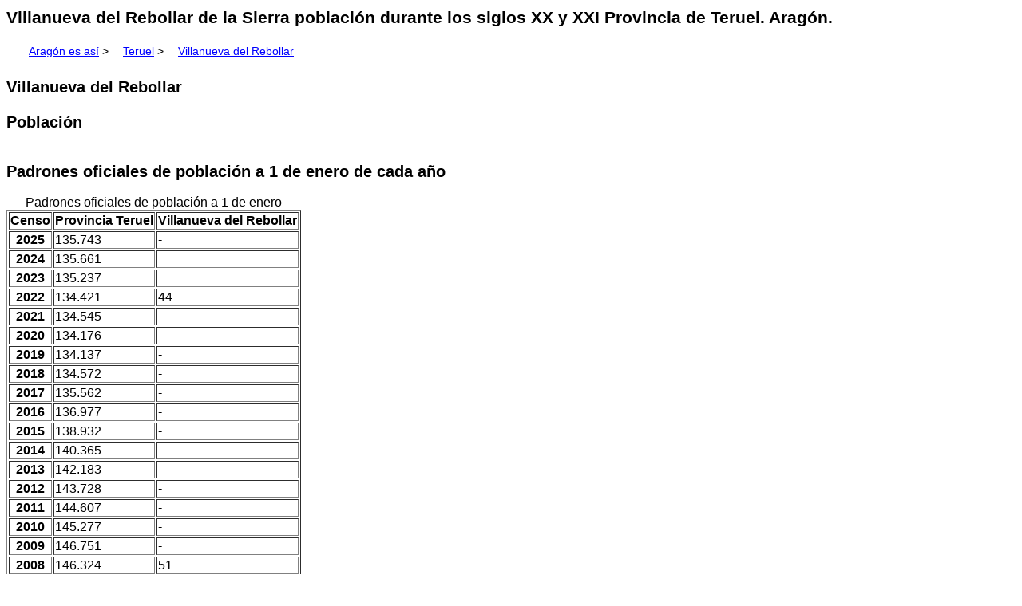

--- FILE ---
content_type: text/html; charset=UTF-8
request_url: https://www.aragonesasi.com/teruel/villanuevadelrebollar/poblacion.php
body_size: 2839
content:
<!Doctype HTML5>
<html xmlns="http://www.w3.org/1999/xhtml" xml:lang="es" lang="es">
<head>
<meta http-equiv="content-type" content="text/html; charset=utf-8" />
<meta name="viewport" content="width=device-width, initial-scale=1, shrink-to-fit=no">
<meta name="robots" content="index, follow" />
<link rel="stylesheet" href="/aragon.css" type="text/css" />
<link rel="icon" href="/aim.ico" />
<link rel="apple-touch-icon" href="/apple-touch-icon.png" />

<title>Villanueva del Rebollar de la Sierra población durante los siglos XX y XXI Provincia Teruel.</title>
<meta name="description" content="Villanueva del Rebollar de la Sierra población durante los siglos XX y XXI Villanueva del Rebollar Población Teruel. Aragón" />

<meta name="abstract" content="Recopilación de información sobre Teruel, pueblos, municipio, comarcas, monumentos, ríos, fiestas, turismo, naturaleza, historia, geografía." />
<meta name="author"	content="Francisco Javier Mendivil Navarro" />
<meta name="publisher"	content="Asociacion Cultural ARAGON INTERACTIVO Y MULTIMEDIA" />
<meta name="language"	content="es" />

<link rel="canonical" href="https://www.aragonesasi.com/teruel/villanuevadelrebollar/poblacion.php" />
<link rel="alternate" hreflang="es" href="https://www.aragonesasi.com/teruel/villanuevadelrebollar/poblacion.php" />

<script async src="https://pagead2.googlesyndication.com/pagead/js/adsbygoogle.js?client=ca-pub-0062541811264157"
     crossorigin="anonymous"></script></head>
<body>
<h1>Villanueva del Rebollar de la Sierra población durante los siglos XX y XXI Provincia de Teruel. Aragón.</h1>
<p><a href="/index.php">Aragón es así</a> &gt; <a href="/teruel/index.php">Teruel</a> &gt; <a href="index.php"> Villanueva del Rebollar</a></p>
<h2>Villanueva del Rebollar <h2>Población</h2>
<div class="todo">
<h2>Padrones oficiales de población a 1 de enero de cada año</h2>
<table summary="Evolución de la población durante el siglo XXI" border="1">
<caption>Padrones oficiales de población a 1 de enero</caption>
<tr><th>Censo</th><th>Provincia Teruel</th><th>Villanueva del Rebollar</th></tr>
<tr><th>2025</th><td> 135.743</td><td> -</td></tr>
<tr><th>2024</th><td> 135.661</td><td> </td></tr>
<tr><th>2023</th><td> 135.237</td><td> </td></tr>

<tr><th>2022</th><td> 134.421</td><td> 44</td></tr>
<tr><th>2021</th><td> 134.545</td><td> -</td></tr>
<tr><th>2020</th><td> 134.176</td><td> -</td></tr>
<tr><th>2019</th><td> 134.137</td><td> -</td></tr>
<tr><th>2018</th><td> 134.572</td><td> -</td></tr>
<tr><th>2017</th><td> 135.562</td><td> -</td></tr>
<tr><th>2016</th><td> 136.977</td><td> -</td></tr>
<tr><th>2015</th><td> 138.932</td><td> -</td></tr>
<tr><th>2014</th><td> 140.365</td><td> -</td></tr>
<tr><th>2013</th><td> 142.183</td><td> -</td></tr>
<tr><th>2012</th><td> 143.728</td><td> -</td></tr>
<tr><th>2011</th><td> 144.607</td><td> -</td></tr>
<tr><th>2010</th><td> 145.277</td><td> -</td></tr>

<tr><th>2009</th><td> 146.751</td><td> -</td></tr>
<tr><th>2008</th><td> 146.324</td><td> 51</td></tr>
<tr><th>2007</th><td> 144.046</td><td> 50</td></tr>
<tr><th>2006</th><td> 142.160</td><td> 50</td></tr>
<tr><th>2005</th><td> 141.091</td><td> 50</td></tr>
<tr><th>2004</th><td> 139.333</td><td> 51</td></tr>
<tr><th>2003</th><td> 138.686</td><td> 51</td></tr>
</table>

<h2>Población de Hecho desde 1900 hasta 1991</h2>
<table summary="Evolución de la población durante el siglo XX" border="1">
<caption>Población de Hecho desde 1900 hasta 1991</caption>
<tr><th>Censo</th><th>Provincia Teruel</th><th>Villanueva del Rebollar de la Sierra</th></tr>
<tr><th>1991</th><td> 141.320</td><td> 52</td></tr>
<tr><th>1981</th><td> 150.900</td><td> 55</td></tr>
<tr><th>1970</th><td> 170.284</td><td> 132</td></tr>
<tr><th>1960</th><td> 215.183</td><td> 216</td></tr>
<tr><th>1950</th><td> 236.002</td><td> 297</td></tr>
<tr><th>1940</th><td> 232.064</td><td> 258</td></tr>
<tr><th>1930</th><td> 252.785</td><td> 315</td></tr>
<tr><th>1920</th><td> 252.096</td><td> 327</td></tr>
<tr><th>1910</th><td> 255.491</td><td> 314</td></tr>
<tr><th>1900</th><td> 246.001</td><td> 302</td></tr>
</table>
<p>Fuente: Instituto Nacional de Estadística</p>

<div class="myBox">
<h2 class="centrado">Otras informaciones del Municipio</h2>
<ul>
<li><a href="index.php">Villanueva del Rebollar de la Sierra Datos básicos del municipio</a></li>
<li><a href="poblacion.php">Población durante los siglos XX y XXI en el municipio Villanueva del Rebollar</a></li>
<li><a href="referencias-historicas.php">Villanueva Del Rebollar: Referencias Históricas del municipio</a></li>
</ul>
</div>

<p>Villanueva del Rebollar de la Sierra población durante los siglos XX y XXI Comunidad Autónoma de Aragón</p>

<h2> <a href="/abc.php">Índice alfabético sobre Aragón</a> </h2><p>
Amplía tu <a href="https://www.aragonesasi.com/index.php">información</a> sobre Aragón visitando <a href="https://www.aragoneria.com/castillo/index.php">40 castillos</a>   con las <a href="https://www.aragoneria.com/antiguas/historicas/index.php">ilustraciones históricas</a> .</p>
<p> Aragón goza de una <a href="https://www.naturalezadearagon.com/index.php">Naturaleza</a> diversa y variada.</p>
<p> Mira los dibujos a pluma de <a href="https://www.aragoneria.com/miguel/index.php">Miguel Brunet</a> .</p>

<p>La información no estará completa sin un paseo por sus tres provincias:
<a href="https://www.aragonesasi.com/zaragoza/index.php">Zaragoza</a> , <a href="https://www.aragonesasi.com/teruel/index.php">Teruel</a> y <a href="https://www.aragonesasi.com/huesca/index.php">Huesca</a> y sus <a href="https://www.aragoneria.com/aragon/comarcas/index.php">variadas Comarcas</a>, con parada en alguno de sus espectaculares paisajes como el valle pirenaico de <a href="https://www.naturalezadearagon.com/ordesa/index.php">Ordesa</a> o el <a href="https://www.naturalezadearagon.com/moncayo/index.php">Moncayo</a> o por oposición en el valle el <a href="https://www.naturalezadearagon.com/ebro/index.php">Ebro</a> .</p>
<p>Si razones de trabajo o familiares te han llevado <a href="https://www.aragonesasi.com/geo.php">Lejos de Aragón</a> puedes <a href="https://www.aragoneria.com/aragon/descarga/index.php">Bajarte imágenes de fondo, sonidos o animaciones</a></p>
<p>También puedes dedicarte a los intangibles: desde la <a href="https://www.aragoneria.com/elfos/index.htm">recopilación de leyendas</a> que hacen a <a href="https://www.aragoneria.com/cronista/index.htm">Aragón universal</a> tu también puedes perseguir la presencia del <a href="https://www.aragoneria.com/historia/santogrial.php">Santo Grial en Aragón</a>.</p>

<h2>Otras páginas sobre Aragón en Internet</h2>
<p><a href="/blog/">Hay otras actualidades y realidades que también te pueden interesar</a> , <a href="https://www.ansararagon.com">Y la naturaleza también.</a><br />
Para seguir la evolución del <a href="https://www.consello.org">Aragonés de Aragón</a> </p>

<p class="centrado">
 <a href="/teruel/mudeini.php">Mudéjar en Teruel</a> |
 <a href="/teruel/maesini.php">Maestrazgo</a> |
 <a href="/teruel/albaini.php">Albarracín</a> |
 <a href="/teruel/teruelpr.php">Provincia</a> |
 <a href="/teruel/index.php">Teruel</a>
<br />
 <a href="https://www.naturalezadearagon.com/paisajes/batan01.php">Tramacastilla</a> |
 <a href="https://www.naturalezadearagon.com/paisajes/galve.php">Galve</a> |
 <a href="https://www.naturalezadearagon.com/paisajes/index.php">Paisajes</a> |
 <a href="/teruel/museopte.php">Museo Provincial Teruel</a>
<br />
 <a href="https://www.naturalezadearagon.com/index.php">Naturaleza</a> |
 <a href="https://www.aragoneria.com/castillo/index.php">Castillos</a> |
 <a href="https://www.aragoneria.com/historia/index.php">Historia</a> |
 <a href="https://www.aragoneria.com/libros/index.php">Libros</a> |
 <a href="https://www.aragoneria.com/monaster/index.php">Monasterios</a>
<br />
 <a href="/aragon.php">Aragón</a> |
 <a href="https://www.aragoneria.com/aragon/comarcas/index.php">Comarcas</a> |
 <a href="/teruel/abcte.php">Indice Alfabético</a> |
 <a href="/teruel/indice.php">Temático</a> |
 <a href="https://www.aragoneria.com/mapas/index.php">Mapas</a>
</p><p>Villanueva del Rebollar de la Sierra población durante los siglos XX y XXI Comunidad Autónoma de Aragón</p>

<p>El proyecto Aragón es así, es una recopilación de todo tipo de información documental sobre Aragón: Municipios, provincias, comarcas, personajes, folclore, historia, cultura, libros, mapas, ilustraciones, fotografías, leyendas, para su publicación y difusión.</p>

<p>Autor: Francisco Javier Mendivil Navarro Fecha: 20 de enero de 2025 última revisión</p>

<p>Copyright 1996-2025 &copy; All Rights Reserved <a href="https://www.aragoneria.com/curricu.php">Francisco Javier Mendívil Navarro</a>, Aragón.</p>

<p>Para consultar, aclaraciones o corregir errores por favor <a href="https://www.aragonesasi.com/correo.php">escríbenos</a></p>
<p><a href="https://www.aragoneria.com/legal.php">Aviso Legal</a>.
 Esta actividad está soportada por la <a href="https://www.aragoneria.com/asocia.php">Asociación Cultural Aragón Interactivo y Multimedia</a><br />

<p>Para saber cómo utiliza Google la información de sitios web o aplicaciones de este sitio puedes visitar: <a href="/politica-cookies.php">Política de  Cookies</a>.</p>
</div></body></html>


--- FILE ---
content_type: text/html; charset=utf-8
request_url: https://www.google.com/recaptcha/api2/aframe
body_size: 266
content:
<!DOCTYPE HTML><html><head><meta http-equiv="content-type" content="text/html; charset=UTF-8"></head><body><script nonce="lRkq2YDHmCpyffIOksAsnQ">/** Anti-fraud and anti-abuse applications only. See google.com/recaptcha */ try{var clients={'sodar':'https://pagead2.googlesyndication.com/pagead/sodar?'};window.addEventListener("message",function(a){try{if(a.source===window.parent){var b=JSON.parse(a.data);var c=clients[b['id']];if(c){var d=document.createElement('img');d.src=c+b['params']+'&rc='+(localStorage.getItem("rc::a")?sessionStorage.getItem("rc::b"):"");window.document.body.appendChild(d);sessionStorage.setItem("rc::e",parseInt(sessionStorage.getItem("rc::e")||0)+1);localStorage.setItem("rc::h",'1769816911162');}}}catch(b){}});window.parent.postMessage("_grecaptcha_ready", "*");}catch(b){}</script></body></html>